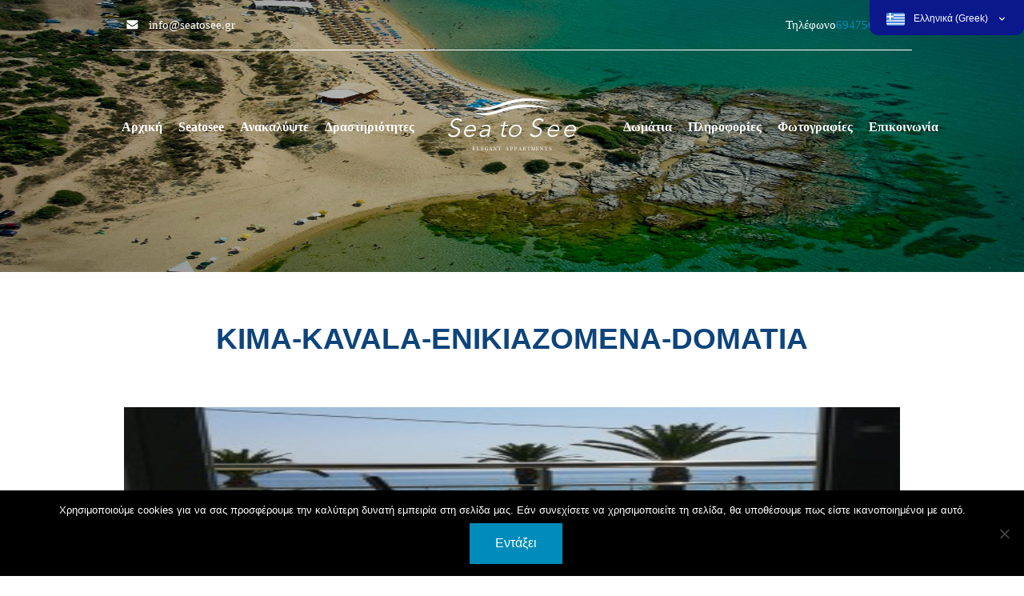

--- FILE ---
content_type: text/html; charset=UTF-8
request_url: https://seatosee.gr/domatia/kima/kima-kavala-enikiazomena-domatia/
body_size: 7387
content:
<!doctype html>
<html class="no-js" lang="el">
  <head>
    <meta charset="utf-8" />
    <meta name="viewport" content="width=device-width, initial-scale=1.0" />
     
       <meta name="description" content=" kima-kavala-enikiazomena-domatia - Rent room Hotel ενοικιαζόμενα δωμάτια Καβάλα Kavala"/>
     <meta name="google-site-verification" content="Gz8QOVa7Nxrs4AwTLs-bPrAtJpim_swhmGqw9NkzgQo" />
      <link rel="shortcut icon" href="https://seatosee.gr/wp-content/themes/html5blank-stable/seatoseeico.ico" />
  <meta name='robots' content='index, follow, max-image-preview:large, max-snippet:-1, max-video-preview:-1' />
<script type="text/javascript">
var trackScrolling=false;
var trackScrollingPercentage=false;
var ScrollingPercentageNumber=25;
var stLogInterval=10*1000;
var cutOffTime=900;
var trackNoEvents=false;
var trackNoMaxTime=false;
var docTitle='kima-kavala-enikiazomena-domatia';
</script>

	<!-- This site is optimized with the Yoast SEO plugin v19.8 - https://yoast.com/wordpress/plugins/seo/ -->
	<title>kima-kavala-enikiazomena-domatia - SeaToSee Rooms Rent Peramos</title><link rel="stylesheet" href="https://seatosee.gr/wp-content/cache/min/1/cc18185cd311f5ace2d03a8abddd555c.css" media="all" data-minify="1" />
	<link rel="canonical" href="https://seatosee.gr/wp-content/uploads/2016/04/kima-kavala-enikiazomena-domatia.jpg" />
	<meta property="og:locale" content="el_GR" />
	<meta property="og:type" content="article" />
	<meta property="og:title" content="kima-kavala-enikiazomena-domatia - SeaToSee Rooms Rent Peramos" />
	<meta property="og:url" content="https://seatosee.gr/wp-content/uploads/2016/04/kima-kavala-enikiazomena-domatia.jpg" />
	<meta property="og:site_name" content="SeaToSee Rooms Rent Peramos" />
	<meta property="article:modified_time" content="2016-04-05T04:30:45+00:00" />
	<meta property="og:image" content="https://seatosee.gr/wp-content/uploads/2016/04/kima-kavala-enikiazomena-domatia.jpg" />
	<meta property="og:image:width" content="800" />
	<meta property="og:image:height" content="825" />
	<meta property="og:image:type" content="image/jpeg" />
	<meta name="twitter:card" content="summary_large_image" />
	<script type="application/ld+json" class="yoast-schema-graph">{"@context":"https://schema.org","@graph":[{"@type":"WebPage","@id":"https://seatosee.gr/wp-content/uploads/2016/04/kima-kavala-enikiazomena-domatia.jpg","url":"https://seatosee.gr/wp-content/uploads/2016/04/kima-kavala-enikiazomena-domatia.jpg","name":"kima-kavala-enikiazomena-domatia - SeaToSee Rooms Rent Peramos","isPartOf":{"@id":"https://seatosee.gr/#website"},"primaryImageOfPage":{"@id":"https://seatosee.gr/wp-content/uploads/2016/04/kima-kavala-enikiazomena-domatia.jpg#primaryimage"},"image":{"@id":"https://seatosee.gr/wp-content/uploads/2016/04/kima-kavala-enikiazomena-domatia.jpg#primaryimage"},"thumbnailUrl":"https://seatosee.gr/wp-content/uploads/2016/04/kima-kavala-enikiazomena-domatia.jpg","datePublished":"2016-04-05T04:30:28+00:00","dateModified":"2016-04-05T04:30:45+00:00","breadcrumb":{"@id":"https://seatosee.gr/wp-content/uploads/2016/04/kima-kavala-enikiazomena-domatia.jpg#breadcrumb"},"inLanguage":"el","potentialAction":[{"@type":"ReadAction","target":["https://seatosee.gr/wp-content/uploads/2016/04/kima-kavala-enikiazomena-domatia.jpg"]}]},{"@type":"ImageObject","inLanguage":"el","@id":"https://seatosee.gr/wp-content/uploads/2016/04/kima-kavala-enikiazomena-domatia.jpg#primaryimage","url":"https://seatosee.gr/wp-content/uploads/2016/04/kima-kavala-enikiazomena-domatia.jpg","contentUrl":"https://seatosee.gr/wp-content/uploads/2016/04/kima-kavala-enikiazomena-domatia.jpg","width":800,"height":825,"caption":"Ενοικιαζόμενα δωμάτια καβάλα"},{"@type":"BreadcrumbList","@id":"https://seatosee.gr/wp-content/uploads/2016/04/kima-kavala-enikiazomena-domatia.jpg#breadcrumb","itemListElement":[{"@type":"ListItem","position":1,"name":"Home","item":"https://seatosee.gr/%ce%ba%ce%b1%ce%b2%ce%ac%ce%bb%ce%b1-%ce%be%ce%b5%ce%bd%ce%bf%ce%b4%ce%bf%cf%87%ce%b5%ce%af%ce%bf-%ce%b5%ce%bd%ce%bf%ce%b9%ce%ba%ce%b9%ce%b1%ce%b6%cf%8c%ce%bc%ce%b5%ce%bd%ce%b1-%ce%b4%cf%89%ce%bc/"},{"@type":"ListItem","position":2,"name":"1.ΚΥΜΑ","item":"https://seatosee.gr/domatia/kima/"},{"@type":"ListItem","position":3,"name":"kima-kavala-enikiazomena-domatia"}]},{"@type":"WebSite","@id":"https://seatosee.gr/#website","url":"https://seatosee.gr/","name":"SeaToSee Rooms Rent Peramos","description":"Ενικοιαζόμενα δωμάτια Νέα Πέραμος Sea To See","potentialAction":[{"@type":"SearchAction","target":{"@type":"EntryPoint","urlTemplate":"https://seatosee.gr/?s={search_term_string}"},"query-input":"required name=search_term_string"}],"inLanguage":"el"}]}</script>
	<!-- / Yoast SEO plugin. -->



<style type="text/css">
img.wp-smiley,
img.emoji {
	display: inline !important;
	border: none !important;
	box-shadow: none !important;
	height: 1em !important;
	width: 1em !important;
	margin: 0 0.07em !important;
	vertical-align: -0.1em !important;
	background: none !important;
	padding: 0 !important;
}
</style>
	
<style id='global-styles-inline-css' type='text/css'>
body{--wp--preset--color--black: #000000;--wp--preset--color--cyan-bluish-gray: #abb8c3;--wp--preset--color--white: #ffffff;--wp--preset--color--pale-pink: #f78da7;--wp--preset--color--vivid-red: #cf2e2e;--wp--preset--color--luminous-vivid-orange: #ff6900;--wp--preset--color--luminous-vivid-amber: #fcb900;--wp--preset--color--light-green-cyan: #7bdcb5;--wp--preset--color--vivid-green-cyan: #00d084;--wp--preset--color--pale-cyan-blue: #8ed1fc;--wp--preset--color--vivid-cyan-blue: #0693e3;--wp--preset--color--vivid-purple: #9b51e0;--wp--preset--gradient--vivid-cyan-blue-to-vivid-purple: linear-gradient(135deg,rgba(6,147,227,1) 0%,rgb(155,81,224) 100%);--wp--preset--gradient--light-green-cyan-to-vivid-green-cyan: linear-gradient(135deg,rgb(122,220,180) 0%,rgb(0,208,130) 100%);--wp--preset--gradient--luminous-vivid-amber-to-luminous-vivid-orange: linear-gradient(135deg,rgba(252,185,0,1) 0%,rgba(255,105,0,1) 100%);--wp--preset--gradient--luminous-vivid-orange-to-vivid-red: linear-gradient(135deg,rgba(255,105,0,1) 0%,rgb(207,46,46) 100%);--wp--preset--gradient--very-light-gray-to-cyan-bluish-gray: linear-gradient(135deg,rgb(238,238,238) 0%,rgb(169,184,195) 100%);--wp--preset--gradient--cool-to-warm-spectrum: linear-gradient(135deg,rgb(74,234,220) 0%,rgb(151,120,209) 20%,rgb(207,42,186) 40%,rgb(238,44,130) 60%,rgb(251,105,98) 80%,rgb(254,248,76) 100%);--wp--preset--gradient--blush-light-purple: linear-gradient(135deg,rgb(255,206,236) 0%,rgb(152,150,240) 100%);--wp--preset--gradient--blush-bordeaux: linear-gradient(135deg,rgb(254,205,165) 0%,rgb(254,45,45) 50%,rgb(107,0,62) 100%);--wp--preset--gradient--luminous-dusk: linear-gradient(135deg,rgb(255,203,112) 0%,rgb(199,81,192) 50%,rgb(65,88,208) 100%);--wp--preset--gradient--pale-ocean: linear-gradient(135deg,rgb(255,245,203) 0%,rgb(182,227,212) 50%,rgb(51,167,181) 100%);--wp--preset--gradient--electric-grass: linear-gradient(135deg,rgb(202,248,128) 0%,rgb(113,206,126) 100%);--wp--preset--gradient--midnight: linear-gradient(135deg,rgb(2,3,129) 0%,rgb(40,116,252) 100%);--wp--preset--duotone--dark-grayscale: url('#wp-duotone-dark-grayscale');--wp--preset--duotone--grayscale: url('#wp-duotone-grayscale');--wp--preset--duotone--purple-yellow: url('#wp-duotone-purple-yellow');--wp--preset--duotone--blue-red: url('#wp-duotone-blue-red');--wp--preset--duotone--midnight: url('#wp-duotone-midnight');--wp--preset--duotone--magenta-yellow: url('#wp-duotone-magenta-yellow');--wp--preset--duotone--purple-green: url('#wp-duotone-purple-green');--wp--preset--duotone--blue-orange: url('#wp-duotone-blue-orange');--wp--preset--font-size--small: 13px;--wp--preset--font-size--medium: 20px;--wp--preset--font-size--large: 36px;--wp--preset--font-size--x-large: 42px;}.has-black-color{color: var(--wp--preset--color--black) !important;}.has-cyan-bluish-gray-color{color: var(--wp--preset--color--cyan-bluish-gray) !important;}.has-white-color{color: var(--wp--preset--color--white) !important;}.has-pale-pink-color{color: var(--wp--preset--color--pale-pink) !important;}.has-vivid-red-color{color: var(--wp--preset--color--vivid-red) !important;}.has-luminous-vivid-orange-color{color: var(--wp--preset--color--luminous-vivid-orange) !important;}.has-luminous-vivid-amber-color{color: var(--wp--preset--color--luminous-vivid-amber) !important;}.has-light-green-cyan-color{color: var(--wp--preset--color--light-green-cyan) !important;}.has-vivid-green-cyan-color{color: var(--wp--preset--color--vivid-green-cyan) !important;}.has-pale-cyan-blue-color{color: var(--wp--preset--color--pale-cyan-blue) !important;}.has-vivid-cyan-blue-color{color: var(--wp--preset--color--vivid-cyan-blue) !important;}.has-vivid-purple-color{color: var(--wp--preset--color--vivid-purple) !important;}.has-black-background-color{background-color: var(--wp--preset--color--black) !important;}.has-cyan-bluish-gray-background-color{background-color: var(--wp--preset--color--cyan-bluish-gray) !important;}.has-white-background-color{background-color: var(--wp--preset--color--white) !important;}.has-pale-pink-background-color{background-color: var(--wp--preset--color--pale-pink) !important;}.has-vivid-red-background-color{background-color: var(--wp--preset--color--vivid-red) !important;}.has-luminous-vivid-orange-background-color{background-color: var(--wp--preset--color--luminous-vivid-orange) !important;}.has-luminous-vivid-amber-background-color{background-color: var(--wp--preset--color--luminous-vivid-amber) !important;}.has-light-green-cyan-background-color{background-color: var(--wp--preset--color--light-green-cyan) !important;}.has-vivid-green-cyan-background-color{background-color: var(--wp--preset--color--vivid-green-cyan) !important;}.has-pale-cyan-blue-background-color{background-color: var(--wp--preset--color--pale-cyan-blue) !important;}.has-vivid-cyan-blue-background-color{background-color: var(--wp--preset--color--vivid-cyan-blue) !important;}.has-vivid-purple-background-color{background-color: var(--wp--preset--color--vivid-purple) !important;}.has-black-border-color{border-color: var(--wp--preset--color--black) !important;}.has-cyan-bluish-gray-border-color{border-color: var(--wp--preset--color--cyan-bluish-gray) !important;}.has-white-border-color{border-color: var(--wp--preset--color--white) !important;}.has-pale-pink-border-color{border-color: var(--wp--preset--color--pale-pink) !important;}.has-vivid-red-border-color{border-color: var(--wp--preset--color--vivid-red) !important;}.has-luminous-vivid-orange-border-color{border-color: var(--wp--preset--color--luminous-vivid-orange) !important;}.has-luminous-vivid-amber-border-color{border-color: var(--wp--preset--color--luminous-vivid-amber) !important;}.has-light-green-cyan-border-color{border-color: var(--wp--preset--color--light-green-cyan) !important;}.has-vivid-green-cyan-border-color{border-color: var(--wp--preset--color--vivid-green-cyan) !important;}.has-pale-cyan-blue-border-color{border-color: var(--wp--preset--color--pale-cyan-blue) !important;}.has-vivid-cyan-blue-border-color{border-color: var(--wp--preset--color--vivid-cyan-blue) !important;}.has-vivid-purple-border-color{border-color: var(--wp--preset--color--vivid-purple) !important;}.has-vivid-cyan-blue-to-vivid-purple-gradient-background{background: var(--wp--preset--gradient--vivid-cyan-blue-to-vivid-purple) !important;}.has-light-green-cyan-to-vivid-green-cyan-gradient-background{background: var(--wp--preset--gradient--light-green-cyan-to-vivid-green-cyan) !important;}.has-luminous-vivid-amber-to-luminous-vivid-orange-gradient-background{background: var(--wp--preset--gradient--luminous-vivid-amber-to-luminous-vivid-orange) !important;}.has-luminous-vivid-orange-to-vivid-red-gradient-background{background: var(--wp--preset--gradient--luminous-vivid-orange-to-vivid-red) !important;}.has-very-light-gray-to-cyan-bluish-gray-gradient-background{background: var(--wp--preset--gradient--very-light-gray-to-cyan-bluish-gray) !important;}.has-cool-to-warm-spectrum-gradient-background{background: var(--wp--preset--gradient--cool-to-warm-spectrum) !important;}.has-blush-light-purple-gradient-background{background: var(--wp--preset--gradient--blush-light-purple) !important;}.has-blush-bordeaux-gradient-background{background: var(--wp--preset--gradient--blush-bordeaux) !important;}.has-luminous-dusk-gradient-background{background: var(--wp--preset--gradient--luminous-dusk) !important;}.has-pale-ocean-gradient-background{background: var(--wp--preset--gradient--pale-ocean) !important;}.has-electric-grass-gradient-background{background: var(--wp--preset--gradient--electric-grass) !important;}.has-midnight-gradient-background{background: var(--wp--preset--gradient--midnight) !important;}.has-small-font-size{font-size: var(--wp--preset--font-size--small) !important;}.has-medium-font-size{font-size: var(--wp--preset--font-size--medium) !important;}.has-large-font-size{font-size: var(--wp--preset--font-size--large) !important;}.has-x-large-font-size{font-size: var(--wp--preset--font-size--x-large) !important;}
</style>
<link rel='stylesheet' id='codrops_cs-skin-elastic-css'  href='https://seatosee.gr/wp-content/plugins/easy-translation-manager/includes/css/flagmenu-bouncing-list.css?ver=1.0.0' media='all' />


<script type='text/javascript' src='https://seatosee.gr/wp-includes/js/jquery/jquery.min.js?ver=3.6.0' id='jquery-core-js'></script>

<link rel="https://api.w.org/" href="https://seatosee.gr/wp-json/" /><link rel="alternate" type="application/json" href="https://seatosee.gr/wp-json/wp/v2/media/164" /><link rel="alternate" type="application/json+oembed" href="https://seatosee.gr/wp-json/oembed/1.0/embed?url=https%3A%2F%2Fseatosee.gr%2Fdomatia%2Fkima%2Fkima-kavala-enikiazomena-domatia%2F" />
<link rel="alternate" type="text/xml+oembed" href="https://seatosee.gr/wp-json/oembed/1.0/embed?url=https%3A%2F%2Fseatosee.gr%2Fdomatia%2Fkima%2Fkima-kavala-enikiazomena-domatia%2F&#038;format=xml" />
<link rel="amphtml" href="https://seatosee.gr/domatia/kima/kima-kavala-enikiazomena-domatia/?amp"><style type="text/css">
				body.admin-bar #wphead {
					padding-top: 0;
				}
				body.admin-bar #footer {
					padding-bottom: 28px;
				}
				#wpadminbar {
					top: auto !important;
					bottom: 0;
				}
				#wpadminbar .quicklinks .menupop ul {
					bottom: 28px;
				}
				
				#wpadminbar .ab-top-menu li .ab-sub-wrapper {
					bottom: 32px;
				}
				
				#wpadminbar .ab-top-menu li .ab-sub-wrapper ul {
					bottom:0px;
				}
			</style><div style="top:0px;right:0px;position:fixed;background: rgba(11,24,140,1) !important;padding:10px;" class="etmoverlay_all etmoverlay_topright"><style>.etm_menu:not(.menu_display2) .cs-skin-elastic.cs-select .cs-placeholder {background-image: url('https://seatosee.gr/wp-content/plugins/easy-translation-manager/includes/images/flags/Greek.svg');} .etm_menu .cs-skin-elastic.cs-select .cs-options li.etmicon-el {display:none;} .etm_menu:not(.menu_display2) .cs-skin-elastic.cs-select .cs-options li.etmicon-en span {background-image: url('https://seatosee.gr/wp-content/plugins/easy-translation-manager/includes/images/flags/England.svg');}</style><div class="etm_menu ltr   size0 menu_display0 "><select style="display: none;" class="cs-select cs-skin-elastic"><option data-link="https://seatosee.gr/kima/kima-kavala-enikiazomena-domatia/?la=el" value="https://seatosee.gr/wp-content/plugins/easy-translation-manager/includes/images/flags/Greek.svg" selected="selected" data-class="etmicon etmicon-el removethis">Ελληνικά (Greek)</option><option data-link="https://seatosee.gr/kima/kima-kavala-enikiazomena-domatia/?la=en" value="https://seatosee.gr/wp-content/plugins/easy-translation-manager/includes/images/flags/England.svg" data-class="etmicon etmicon-en ">English (English)</option></select></div><div style="clear:both"></div></div><noscript><style id="rocket-lazyload-nojs-css">.rll-youtube-player, [data-lazy-src]{display:none !important;}</style></noscript>  </head>
  <body data-rsssl=1>
	  	  <div class="load">
	  <div class="spinner">
  <div class="double-bounce1"></div>
  <div class="double-bounce2"></div>
</div>
  </div>
      <div class="headmen" >
          <a href="#menu" class="amen"></a>
          <nav id="menu">
   <ul id="navigation" class="menu"><li id="menu-item-53" class="menu-item menu-item-type-post_type menu-item-object-page menu-item-home menu-item-53"><a href="https://seatosee.gr/%ce%ba%ce%b1%ce%b2%ce%ac%ce%bb%ce%b1-%ce%be%ce%b5%ce%bd%ce%bf%ce%b4%ce%bf%cf%87%ce%b5%ce%af%ce%bf-%ce%b5%ce%bd%ce%bf%ce%b9%ce%ba%ce%b9%ce%b1%ce%b6%cf%8c%ce%bc%ce%b5%ce%bd%ce%b1-%ce%b4%cf%89%ce%bc">ΑΡΧΙΚΗ</a></li>
<li id="menu-item-47" class="menu-item menu-item-type-post_type menu-item-object-page menu-item-47"><a href="https://seatosee.gr/seatoseepage">SEATOSEE</a></li>
<li id="menu-item-45" class="menu-item menu-item-type-post_type menu-item-object-page menu-item-45"><a href="https://seatosee.gr/anakalypstpage">ΑΝΑΚΑΛΥΨΤΕ</a></li>
<li id="menu-item-46" class="menu-item menu-item-type-post_type menu-item-object-page menu-item-46"><a href="https://seatosee.gr/drastiriotitespage">ΔΡΑΣΤΗΡΙΟΤΗΤΕΣ</a></li>
<li id="menu-item-44" class="menu-item menu-item-type-post_type menu-item-object-page menu-item-44"><a href="https://seatosee.gr/domatiapage">ΔΩΜΑΤΙΑ</a></li>
<li id="menu-item-48" class="menu-item menu-item-type-post_type menu-item-object-page menu-item-48"><a href="https://seatosee.gr/plirofories-page">ΠΛΗΡΟΦΟΡΙΕΣ</a></li>
<li id="menu-item-49" class="menu-item menu-item-type-post_type menu-item-object-page menu-item-49"><a href="https://seatosee.gr/photos">ΦΩΤΟΓΡΑΦΙΕΣ</a></li>
<li id="menu-item-50" class="menu-item menu-item-type-post_type menu-item-object-page menu-item-50"><a href="https://seatosee.gr/contactus">ΕΠΙΚΟΙΝΩΝΙΑ</a></li>
</ul>              </nav>
      </div>

  <div class="row topbar">

      <div class="email small-3 columns flaticon-envelope4"><span class=""></span><a href="/cdn-cgi/l/email-protection" class="__cf_email__" data-cfemail="4b22252d240b382e2a3f24382e2e652c39">[email&#160;protected]</a></div>
      <div class="language small-9 right columns flaticon-phone">Τηλέφωνο <div style="float:right;"> <a href="tel:6947562714"> 6947562714</a></div></div>

  </div>
<!--      end tobar-->
  <div class="row fluid men">
      <div class="medium-5 columns left">
                        <ul id="navigation" class="menu"><li id="menu-item-60" class="menu-item menu-item-type-post_type menu-item-object-page menu-item-home menu-item-60"><a href="https://seatosee.gr/%ce%ba%ce%b1%ce%b2%ce%ac%ce%bb%ce%b1-%ce%be%ce%b5%ce%bd%ce%bf%ce%b4%ce%bf%cf%87%ce%b5%ce%af%ce%bf-%ce%b5%ce%bd%ce%bf%ce%b9%ce%ba%ce%b9%ce%b1%ce%b6%cf%8c%ce%bc%ce%b5%ce%bd%ce%b1-%ce%b4%cf%89%ce%bc">Αρχική</a></li>
<li id="menu-item-61" class="menu-item menu-item-type-post_type menu-item-object-page menu-item-61"><a href="https://seatosee.gr/seatoseepage">Seatosee</a></li>
<li id="menu-item-62" class="menu-item menu-item-type-post_type menu-item-object-page menu-item-62"><a href="https://seatosee.gr/anakalypstpage">Ανακαλύψτε</a></li>
<li id="menu-item-63" class="menu-item menu-item-type-post_type menu-item-object-page menu-item-63"><a href="https://seatosee.gr/drastiriotitespage">Δραστηριότητες</a></li>
</ul>      </div>
      <div class="small-12 medium-2 columns"><div id="logo"><a href="#"><h1>Sea to See Ενοικιαζόμενα Δωμάτια Νεα Πέραμος Καβάλα</h1></a></div></div>
      <div class="medium-5 columns right">

                <ul id="navigation" class="menu"><li id="menu-item-64" class="menu-item menu-item-type-post_type menu-item-object-page menu-item-64"><a href="https://seatosee.gr/domatiapage">Δωμάτια</a></li>
<li id="menu-item-65" class="menu-item menu-item-type-post_type menu-item-object-page menu-item-65"><a href="https://seatosee.gr/plirofories-page">Πληροφορίες</a></li>
<li id="menu-item-66" class="menu-item menu-item-type-post_type menu-item-object-page menu-item-66"><a href="https://seatosee.gr/photos">Φωτογραφίες</a></li>
<li id="menu-item-343" class="menu-item menu-item-type-post_type menu-item-object-page menu-item-343"><a href="https://seatosee.gr/contactus">Επικοινωνία</a></li>
</ul>
      </div>
  </div>
<!--      end navbar-->


      <div class="small-12 othermenimg">
      <span></span>
      <img src="data:image/svg+xml,%3Csvg%20xmlns='http://www.w3.org/2000/svg'%20viewBox='0%200%200%200'%3E%3C/svg%3E" alt="rent room peramos kavala hotel , Ξενοδοχείο πέραμος Καβάλας" data-lazy-src="https://seatosee.gr/wp-content/themes/html5blank-stable/img/pagonismain.jpg" /><noscript><img src="https://seatosee.gr/wp-content/themes/html5blank-stable/img/pagonismain.jpg" alt="rent room peramos kavala hotel , Ξενοδοχείο πέραμος Καβάλας" /></noscript>

          </div>

<!--      end header--><!--articlestart-->
<div id="post-164" class="post-164 attachment type-attachment status-inherit hentry">
<div class="row">
      <div class="small-12 columns drastitlos">
        <h2>kima-kavala-enikiazomena-domatia</h2>
      </div>
  </div>    
<!--    blogart start-->
    <div class="blogart sing">
<!--        start looping-->
           <div class="row ">
       <div class="small-12 columns">
             
                             
          </div>
      </div>
      <div class="row">
          <div class="small-12 columns">
     <p class="attachment"><a href='https://seatosee.gr/wp-content/uploads/2016/04/kima-kavala-enikiazomena-domatia.jpg'><img width="250" height="258" src="data:image/svg+xml,%3Csvg%20xmlns='http://www.w3.org/2000/svg'%20viewBox='0%200%20250%20258'%3E%3C/svg%3E" class="attachment-medium size-medium" alt="Ενοικιαζόμενα δωμάτια καβάλα" data-lazy-srcset="https://seatosee.gr/wp-content/uploads/2016/04/kima-kavala-enikiazomena-domatia-250x258.jpg 250w, https://seatosee.gr/wp-content/uploads/2016/04/kima-kavala-enikiazomena-domatia-768x792.jpg 768w, https://seatosee.gr/wp-content/uploads/2016/04/kima-kavala-enikiazomena-domatia-700x722.jpg 700w, https://seatosee.gr/wp-content/uploads/2016/04/kima-kavala-enikiazomena-domatia-120x124.jpg 120w, https://seatosee.gr/wp-content/uploads/2016/04/kima-kavala-enikiazomena-domatia.jpg 800w" data-lazy-sizes="(max-width: 250px) 100vw, 250px" data-lazy-src="https://seatosee.gr/wp-content/uploads/2016/04/kima-kavala-enikiazomena-domatia-250x258.jpg" /><noscript><img width="250" height="258" src="https://seatosee.gr/wp-content/uploads/2016/04/kima-kavala-enikiazomena-domatia-250x258.jpg" class="attachment-medium size-medium" alt="Ενοικιαζόμενα δωμάτια καβάλα" srcset="https://seatosee.gr/wp-content/uploads/2016/04/kima-kavala-enikiazomena-domatia-250x258.jpg 250w, https://seatosee.gr/wp-content/uploads/2016/04/kima-kavala-enikiazomena-domatia-768x792.jpg 768w, https://seatosee.gr/wp-content/uploads/2016/04/kima-kavala-enikiazomena-domatia-700x722.jpg 700w, https://seatosee.gr/wp-content/uploads/2016/04/kima-kavala-enikiazomena-domatia-120x124.jpg 120w, https://seatosee.gr/wp-content/uploads/2016/04/kima-kavala-enikiazomena-domatia.jpg 800w" sizes="(max-width: 250px) 100vw, 250px" /></noscript></a></p>
          </div>
                </div>
      <div class="row">
          <div class="small-12 columns small-centered baccK ">
<!--              link to blog-->
          <a href="https://seatosee.gr/blog" class="backblog">Back to Blog</a>
              
          </div>
      </div>  
         </div>     
	
		<!-- article end -->
</div>

<div class="footer">
      <div class="row">
          <div class="small-12 medium-7 columns">
          <a href="https://web-mate.gr/">Created by Web-mate</a>. Copyright SeatoSee 2016
          </div>
          <div class="small-12 medium-3 small-centered offset-1 columns medium-uncentered right socialfooter">
              <a class="flaticon-facebook25" href="https://www.facebook.com/Sea-to-see-rooms-634555856667533/" target="_blank">Facebook Page</a>
<!--               <a class="flaticon-twitter16">TwitterPage</a> -->
              <a class="flaticon-rss25" href="https://seatosee.gr/feed/rss/" target="_blank">Rss Page</a>
          </div>
          </div>
      </div>
      
     





<script data-cfasync="false" src="/cdn-cgi/scripts/5c5dd728/cloudflare-static/email-decode.min.js"></script><script type='text/javascript' id='cookie-notice-front-js-extra'>
/* <![CDATA[ */
var cnArgs = {"ajaxUrl":"https:\/\/seatosee.gr\/wp-admin\/admin-ajax.php","nonce":"7484ced3bb","hideEffect":"fade","position":"bottom","onScroll":"0","onScrollOffset":"100","onClick":"0","cookieName":"cookie_notice_accepted","cookieTime":"2592000","cookieTimeRejected":"2592000","globalCookie":"0","redirection":"0","cache":"1","refuse":"0","revokeCookies":"0","revokeCookiesOpt":"automatic","secure":"1"};
/* ]]> */
</script>





		<!-- Cookie Notice plugin v2.4.1 by Hu-manity.co https://hu-manity.co/ -->
		<div id="cookie-notice" role="dialog" class="cookie-notice-hidden cookie-revoke-hidden cn-position-bottom" aria-label="Cookie Notice" style="background-color: rgba(0,0,0,1);"><div class="cookie-notice-container" style="color: #fff;"><span id="cn-notice-text" class="cn-text-container">Χρησιμοποιούμε cookies για να σας προσφέρουμε την καλύτερη δυνατή εμπειρία στη σελίδα μας. Εάν συνεχίσετε να χρησιμοποιείτε τη σελίδα, θα υποθέσουμε πως είστε ικανοποιημένοι με αυτό.</span><span id="cn-notice-buttons" class="cn-buttons-container"><a href="#" id="cn-accept-cookie" data-cookie-set="accept" class="cn-set-cookie cn-button cn-button-custom button" aria-label="Εντάξει">Εντάξει</a></span><span id="cn-close-notice" data-cookie-set="accept" class="cn-close-icon" title="Όχι"></span></div>
			
		</div>
		<!-- / Cookie Notice plugin --><script>window.lazyLoadOptions=[{elements_selector:"img[data-lazy-src],.rocket-lazyload,iframe[data-lazy-src]",data_src:"lazy-src",data_srcset:"lazy-srcset",data_sizes:"lazy-sizes",class_loading:"lazyloading",class_loaded:"lazyloaded",threshold:300,callback_loaded:function(element){if(element.tagName==="IFRAME"&&element.dataset.rocketLazyload=="fitvidscompatible"){if(element.classList.contains("lazyloaded")){if(typeof window.jQuery!="undefined"){if(jQuery.fn.fitVids){jQuery(element).parent().fitVids()}}}}}},{elements_selector:".rocket-lazyload",data_src:"lazy-src",data_srcset:"lazy-srcset",data_sizes:"lazy-sizes",class_loading:"lazyloading",class_loaded:"lazyloaded",threshold:300,}];window.addEventListener('LazyLoad::Initialized',function(e){var lazyLoadInstance=e.detail.instance;if(window.MutationObserver){var observer=new MutationObserver(function(mutations){var image_count=0;var iframe_count=0;var rocketlazy_count=0;mutations.forEach(function(mutation){for(var i=0;i<mutation.addedNodes.length;i++){if(typeof mutation.addedNodes[i].getElementsByTagName!=='function'){continue}
if(typeof mutation.addedNodes[i].getElementsByClassName!=='function'){continue}
images=mutation.addedNodes[i].getElementsByTagName('img');is_image=mutation.addedNodes[i].tagName=="IMG";iframes=mutation.addedNodes[i].getElementsByTagName('iframe');is_iframe=mutation.addedNodes[i].tagName=="IFRAME";rocket_lazy=mutation.addedNodes[i].getElementsByClassName('rocket-lazyload');image_count+=images.length;iframe_count+=iframes.length;rocketlazy_count+=rocket_lazy.length;if(is_image){image_count+=1}
if(is_iframe){iframe_count+=1}}});if(image_count>0||iframe_count>0||rocketlazy_count>0){lazyLoadInstance.update()}});var b=document.getElementsByTagName("body")[0];var config={childList:!0,subtree:!0};observer.observe(b,config)}},!1)</script><script data-no-minify="1" async src="https://seatosee.gr/wp-content/plugins/wp-rocket/assets/js/lazyload/17.5/lazyload.min.js"></script>      



<script>
  (function(i,s,o,g,r,a,m){i['GoogleAnalyticsObject']=r;i[r]=i[r]||function(){
  (i[r].q=i[r].q||[]).push(arguments)},i[r].l=1*new Date();a=s.createElement(o),
  m=s.getElementsByTagName(o)[0];a.async=1;a.src=g;m.parentNode.insertBefore(a,m)
  })(window,document,'script','//www.google-analytics.com/analytics.js','ga');

  ga('create', 'UA-90868100-1', 'auto');
  ga('send', 'pageview');
  ga('create', 'UA-91186422-1', 'auto', 'webmate');
  ga('pagonis.send', 'pageview');


</script>
  <script src="https://seatosee.gr/wp-content/cache/min/1/c92b2a18359d4c819048e516e937840a.js" data-minify="1" defer></script><script defer src="https://static.cloudflareinsights.com/beacon.min.js/vcd15cbe7772f49c399c6a5babf22c1241717689176015" integrity="sha512-ZpsOmlRQV6y907TI0dKBHq9Md29nnaEIPlkf84rnaERnq6zvWvPUqr2ft8M1aS28oN72PdrCzSjY4U6VaAw1EQ==" data-cf-beacon='{"version":"2024.11.0","token":"b763709fdc154af89e6269839ae1b6b5","r":1,"server_timing":{"name":{"cfCacheStatus":true,"cfEdge":true,"cfExtPri":true,"cfL4":true,"cfOrigin":true,"cfSpeedBrain":true},"location_startswith":null}}' crossorigin="anonymous"></script>
</body>
</html>


<!-- This website is like a Rocket, isn't it? Performance optimized by WP Rocket. Learn more: https://wp-rocket.me - Debug: cached@1768965737 -->

--- FILE ---
content_type: image/svg+xml
request_url: https://seatosee.gr/wp-content/plugins/easy-translation-manager/includes/images/flags/Greek.svg
body_size: 433
content:
<?xml version="1.0" encoding="utf-8"?>
<!-- Generator: Adobe Illustrator 15.1.0, SVG Export Plug-In . SVG Version: 6.00 Build 0)  -->
<!DOCTYPE svg PUBLIC "-//W3C//DTD SVG 1.1//EN" "http://www.w3.org/Graphics/SVG/1.1/DTD/svg11.dtd">
<svg version="1.1" id="Layer_1" xmlns:ev="http://www.w3.org/2001/xml-events"
	 xmlns="http://www.w3.org/2000/svg" xmlns:xlink="http://www.w3.org/1999/xlink" x="0px" y="0px" width="70px" height="49px"
	 viewBox="0 0 70 49" enable-background="new 0 0 70 49" xml:space="preserve">
<g>
	<g>
		<defs>
			<path id="SVGID_1_" d="M6.364,0h57.273C67.15,0,70,2.984,70,6.666v35.548c0,3.682-2.85,6.665-6.363,6.665H6.364
				C2.849,48.879,0,45.896,0,42.214V6.666C0,2.984,2.849,0,6.364,0z"/>
		</defs>
		<clipPath id="SVGID_2_">
			<use xlink:href="#SVGID_1_"  overflow="visible"/>
		</clipPath>
		<path clip-path="url(#SVGID_2_)" fill="#F5F7FA" d="M6.364,0h57.273C67.15,0,70,2.984,70,6.666v35.548
			c0,3.682-2.85,6.665-6.363,6.665H6.364C2.849,48.879,0,45.896,0,42.214V6.666C0,2.984,2.849,0,6.364,0z"/>
	</g>
	<g>
		<defs>
			<path id="SVGID_3_" d="M6.364,0h57.273C67.15,0,70,2.984,70,6.666v35.548c0,3.682-2.85,6.665-6.363,6.665H6.364
				C2.849,48.879,0,45.896,0,42.214V6.666C0,2.984,2.849,0,6.364,0z"/>
		</defs>
		<clipPath id="SVGID_4_">
			<use xlink:href="#SVGID_3_"  overflow="visible"/>
		</clipPath>
		<path clip-path="url(#SVGID_4_)" fill="#4A89DC" d="M0,11.44h70v6.24H0V11.44z"/>
	</g>
	<g>
		<defs>
			<path id="SVGID_5_" d="M6.364,0h57.273C67.15,0,70,2.984,70,6.666v35.548c0,3.682-2.85,6.665-6.363,6.665H6.364
				C2.849,48.879,0,45.896,0,42.214V6.666C0,2.984,2.849,0,6.364,0z"/>
		</defs>
		<clipPath id="SVGID_6_">
			<use xlink:href="#SVGID_5_"  overflow="visible"/>
		</clipPath>
		<path clip-path="url(#SVGID_6_)" fill="#4A89DC" d="M0,0h70v6.24H0V0z"/>
	</g>
	<g>
		<defs>
			<path id="SVGID_7_" d="M6.364,0h57.273C67.15,0,70,2.984,70,6.666v35.548c0,3.682-2.85,6.665-6.363,6.665H6.364
				C2.849,48.879,0,45.896,0,42.214V6.666C0,2.984,2.849,0,6.364,0z"/>
		</defs>
		<clipPath id="SVGID_8_">
			<use xlink:href="#SVGID_7_"  overflow="visible"/>
		</clipPath>
		<path clip-path="url(#SVGID_8_)" fill="#4A89DC" d="M0,21.839h70v6.24H0V21.839z"/>
	</g>
	<g>
		<defs>
			<path id="SVGID_9_" d="M6.364,0h57.273C67.15,0,70,2.984,70,6.666v35.548c0,3.682-2.85,6.665-6.363,6.665H6.364
				C2.849,48.879,0,45.896,0,42.214V6.666C0,2.984,2.849,0,6.364,0z"/>
		</defs>
		<clipPath id="SVGID_10_">
			<use xlink:href="#SVGID_9_"  overflow="visible"/>
		</clipPath>
		<path clip-path="url(#SVGID_10_)" fill="#4A89DC" d="M0,33.279h70v6.24H0V33.279z"/>
	</g>
	<g>
		<defs>
			<path id="SVGID_11_" d="M6.364,0h57.273C67.15,0,70,2.984,70,6.666v35.548c0,3.682-2.85,6.665-6.363,6.665H6.364
				C2.849,48.879,0,45.896,0,42.214V6.666C0,2.984,2.849,0,6.364,0z"/>
		</defs>
		<clipPath id="SVGID_12_">
			<use xlink:href="#SVGID_11_"  overflow="visible"/>
		</clipPath>
		<path clip-path="url(#SVGID_12_)" fill="#4A89DC" d="M0,44.719h70v6.24H0V44.719z"/>
	</g>
	<g>
		<defs>
			<path id="SVGID_13_" d="M6.364,0h57.273C67.15,0,70,2.984,70,6.666v35.548c0,3.682-2.85,6.665-6.363,6.665H6.364
				C2.849,48.879,0,45.896,0,42.214V6.666C0,2.984,2.849,0,6.364,0z"/>
		</defs>
		<clipPath id="SVGID_14_">
			<use xlink:href="#SVGID_13_"  overflow="visible"/>
		</clipPath>
		<path clip-path="url(#SVGID_14_)" fill="#4A89DC" d="M0,0h27v28.079H0V0z"/>
	</g>
	<g>
		<defs>
			<path id="SVGID_15_" d="M6.364,0h57.273C67.15,0,70,2.984,70,6.666v35.548c0,3.682-2.85,6.665-6.363,6.665H6.364
				C2.849,48.879,0,45.896,0,42.214V6.666C0,2.984,2.849,0,6.364,0z"/>
		</defs>
		<clipPath id="SVGID_16_">
			<use xlink:href="#SVGID_15_"  overflow="visible"/>
		</clipPath>
		<path clip-path="url(#SVGID_16_)" fill="#FFFFFF" d="M11,0h6v28.079h-6V0z"/>
	</g>
	<g>
		<defs>
			<path id="SVGID_17_" d="M6.364,0h57.273C67.15,0,70,2.984,70,6.666v35.548c0,3.682-2.85,6.665-6.363,6.665H6.364
				C2.849,48.879,0,45.896,0,42.214V6.666C0,2.984,2.849,0,6.364,0z"/>
		</defs>
		<clipPath id="SVGID_18_">
			<use xlink:href="#SVGID_17_"  overflow="visible"/>
		</clipPath>
		<path clip-path="url(#SVGID_18_)" fill="#FFFFFF" d="M0,17.68v-6.24h27v6.24H0z"/>
	</g>
</g>
</svg>


--- FILE ---
content_type: text/plain
request_url: https://www.google-analytics.com/j/collect?v=1&_v=j102&a=1058745963&t=pageview&_s=1&dl=https%3A%2F%2Fseatosee.gr%2Fdomatia%2Fkima%2Fkima-kavala-enikiazomena-domatia%2F&ul=en-us%40posix&dt=kima-kavala-enikiazomena-domatia%20-%20SeaToSee%20Rooms%20Rent%20Peramos&sr=1280x720&vp=1280x720&_u=IEBAAEABAAAAACAAI~&jid=716048559&gjid=64668717&cid=1086090629.1768988484&tid=UA-90868100-1&_gid=1243728900.1768988484&_r=1&_slc=1&z=1524594727
body_size: -450
content:
2,cG-BZTSP6432T